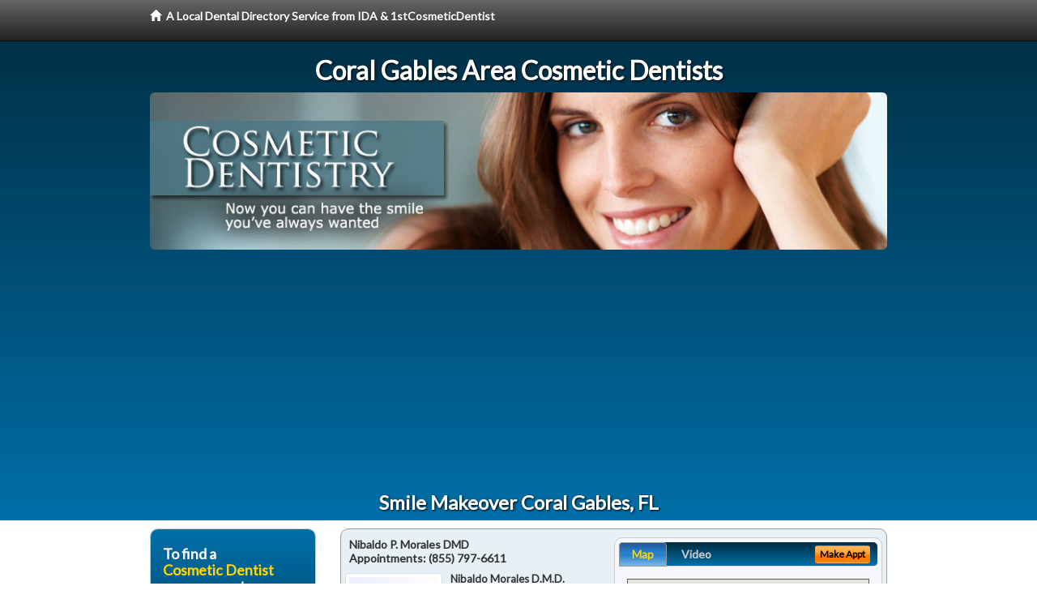

--- FILE ---
content_type: text/html; charset=utf-8
request_url: http://www.coralgablescosmeticdentistry.com/smile-makeover
body_size: 11452
content:


<!DOCTYPE html>

<html xmlns="http://www.w3.org/1999/xhtml">
<head id="Head1"><meta http-equiv="Content-Type" content="text/html; charset=iso-8859-1" /><meta name="viewport" content="width=device-width, initial-scale=1.0" /><meta http-equiv="X-UA-Compatible" content="IE=edge" /><title>Smile Makeover Coral Gables, FL</title>
<link rel="canonical" href="http://www.coralgablescosmeticdentistry.com/virtualpage" /><meta name="robots" content="index, follow, noodp, archive, noydir" />

<meta name="geo.region" content="FL-US" />
<meta name="geo.placename" content="Coral Gables, FL 33134" />
<meta name="geo.position" content="-80.2711588;25.7564662" />
<meta name="ICBM" content="-80.2711588,25.7564662" />

    <script type="text/javascript" src="//ajax.googleapis.com/ajax/libs/jquery/1.11.1/jquery.min.js"></script>
    <script type="text/javascript" src="/Content/Flowplayer/flowplayer.min.js"></script>

        <script src="/content/scripts/jquery.expander.min.js"></script>

<link rel="stylesheet" href="//maxcdn.bootstrapcdn.com/bootstrap/3.2.0/css/bootstrap.min.css" /><link rel="stylesheet" href="/content/styles/local/bootstrap-overrides.css" /><link rel="stylesheet" href="/content/styles/local/bootstrap-theme.css" /><link rel="stylesheet" href="/content/styles/local/master.css" /><link rel="stylesheet" href="/skin/skin.css" /><link href="//fonts.googleapis.com/css?family=Lato|Raleway|Cabin|Ubuntu|Roboto|Open+Sans|Belleza|Oxygen|Metrophobic" rel="stylesheet" type="text/css" />
    <!--[if lt IE 9]>
      <script src="//html5shim.googlecode.com/svn/trunk/html5.js"></script>
    <![endif]-->

<script async src="//pagead2.googlesyndication.com/pagead/js/adsbygoogle.js"></script>
<script>
    (adsbygoogle = window.adsbygoogle || []).push({
        google_ad_client: "ca-pub-4280788974163449",
        enable_page_level_ads: true
    });
</script>

<meta name="description" content="Smile makeover Coral Gables, FL – Find a local cosmetic dentist near you for Lumineers, porcelain veneers, dental crowns, bridges, tooth bonding and teeth whitening.  Find an affordable cosmetic dentist for the perfect smile you deserve.  Low cost cosmetic dental treatments with flexible patient financial plans available." /><meta name="keywords" content="smile makeover, Coral Gables, FL, cosmetic dentist, cosmetic dentistry" /></head>
<body class="pull_top">
    
    

<div class="navbar navbar-inverse navbar-fixed-top" role="navigation">
        <div class="container">
            <div class="navbar-header">
                <a href="/" class="navbar-brand"><span class="glyphicon glyphicon-home"></span>&nbsp;&nbsp;<strong>A Local Dental Directory Service from IDA &amp; 1stCosmeticDentist</strong></a>
            </div>            
        </div>
    </div>
    
<div id="ld-banner">
<div id="ld-banner-inner" class="container">
<div class="row">
<div class="col-md-12">
<h2>Coral Gables Area Cosmetic Dentists</h2>
<img alt="" class="img-responsive img-rounded hidden-xs" src="/media/common/38022/cosmetic-01.jpg" alt="" />                              
<h1>Smile Makeover Coral Gables, FL</h1>
</div>
</div> <!-- end row -->
</div>
</div>  
 
            <div class="container card-background">
            <div class="row">
    
<div class="col-sm-9 col-sm-push-3 col-md-9 col-md-push-3">


    
        
                  
                  

<div class="box-container-card"> 
<div class="row">                   
<div class="col-sm-6 card-left">

  <h2><span itemprop="name">Nibaldo P. Morales DMD</span><br />
  <span itemprop="telephone">Appointments: <span data-escapptphone="%28%38%35%35%29%20%37%39%37%2d%36%36%31%31" class="_apptphone_">(305) 448-9996</span></span></h2>
<div class="row"> 
<div class="col-xs-4 col-sm-5 card-photo">
    <span itemprop="photo">
    <img alt="Practice Photo" class="img-thumbnail" src="/media/user/10889/45224/2024_12-30_unnamed_2.jpg?t=8AC3C5D5" />
    
</span>
</div> 

<div class="col-xs-8 col-sm-7 card-info">   
<h3><span itemprop="name">Nibaldo Morales D.M.D.</span></h3>
<h4><span itemprop="name">Nibaldo P. Morales DMD</span></h4>
<div itemprop="address" itemscope itemtype="http://schema.org/PostalAddress">
 <p><span itemprop="streetAddress">2645 SW 37th Ave Ste 504 </span></p>
                      <p><span itemprop="addressLocality">Miami</span>, 
                          <span itemprop="addressRegion">FL</span> 
                          <span itemprop="postalCode">33133</span></p>                    
</div>
<div itemprop="geo" itemscope itemtype="http://schema.org/GeoCoordinates">
      <meta itemprop="latitude" content="25.7422912" />
      <meta itemprop="longitude" content="-80.2539356" />
</div>
<div class="card-cc-logos">

    <img alt="accepted credit card" class="img-thumbnail pull-left" src="/media/common/288/Visa_60x40.gif" title="my title" /><img alt="accepted credit card" class="img-thumbnail pull-left" src="/media/common/287/MasterCard_60x40.gif" title="my title" /><img alt="accepted credit card" class="img-thumbnail pull-left" src="/media/common/284/AmEx_60x40.gif" title="my title" /><img alt="accepted credit card" class="img-thumbnail pull-left" src="/media/common/290/CareCredit_60x40.gif" title="my title" />

</div>  
</div>
</div>  <!-- end row --> 


<div class="row card-buttons"> 
<div class="btn-group btn-group-justified">
<div class="col-xs-12">
<a data-toggle="modal" href="#apptModal1265" class="btn btn-sm orange">Make Appt</a>
<a class="btn btn-sm btn-primary" href="/dentist/nibaldo-p-morales-dmd/d1265">Meet Dr. Morales</a> 
 
<a class="btn btn-sm btn-primary" href="http://www.coralgablescosmeticdentist.com" target="_blank">Website</a>
    
</div>
</div>                     
</div>   <!-- end card row buttons --> 

</div>  <!--end card left -->

<div class="col-sm-6 card-right hidden-xs">
<div class="nav-tabs-container">

   <ul class="nav nav-tabs">
      <li class="active"><a data-toggle="tab" href="#tab-map-1265">Map</a></li>

    
      <li><a data-toggle="tab" href="#tab-video-1265">Video</a></li>
        
   </ul>

   <div class="tab-content">
   <div id="tab-map-1265" class="tab-pane active">
       <div class="tab-map-container">
           <iframe src='/GoogleMap/Simple/1265/300px/145px' scrolling='no' frameborder='0' style='border:0px;width:300px;height:145px'></iframe>
 </div>
   </div>

    
   <div id="tab-video-1265" class="tab-pane"> 
        <div id="073295edd3fc49d9bf20bca38fd0be0a" data-key="$1768172817751546" style="background-image:url(http://gen4videos.s3.amazonaws.com/Dentistry-3-Still-6.jpg)"></div>
<script>
  flowplayer(document.getElementById("073295edd3fc49d9bf20bca38fd0be0a"), {
    autoplay: false,
    adaptiveRatio: false,
    ratio: 9 / 16,
    splash: true,
    clip: {
      sources: [
        {
          type: "video/mp4",
          src: "http://gen4videos.s3.amazonaws.com/Dentistry-3.mp4"
        }
      ]
      ,
      subtitles: [
        {
          "default": false, // note the quotes around "default"!
          kind: "subtitles", srclang: "en", label: "English",
          src: "http://gen4videos.s3.amazonaws.com/Dentistry-3.vtt"
        }
      ]
    }
  });
</script>

   </div>
        
   </div>
    </div>


<a data-toggle="modal" href="#apptModal1265" class="btn btn-xs orange card-tab-button">Make Appt</a>
</div>  <!-- end card right -->
</div>  <!-- end row -->

<div class="row card-bottom">
<div class="col-xs-12 card-bottom">
<div class="panel-group" id="accordion-1265">
  <div class="panel panel-default">
    <div class="panel-heading"> 
        <a class="accordion-toggle" data-toggle="collapse" data-parent="#accordion-1265" href="#collapse-1265">
          more info ...
        </a>
    </div>
    <div id="collapse-1265" class="panel-collapse collapse">
      <div class="panel-body">
<div class="more-info-link">
<h2><a href="/dentist/nibaldo-p-morales-dmd/d1265">Miami Cosmetic Dentist</a> 
</h2>
</div>
<div itemprop="description">
<!-- insert three long-form benefits from the location profile, selected randomly -->

        <p>Here at Nibaldo P. Morales DMD, your comfort is our number one priority. We will do our utmost to put you at ease and keep you feeling relaxed and secure. Under the experienced leadership of Dr. Nibaldo Morales, our dedicated team of professionals is at your service to explain your treatment thoroughly and answer any questions you may have.</p><p>For a quality porcelain crown in the Coral Gables, FL area, Dr. Nibaldo Morales is known for natural-looking results. At Nibaldo P. Morales DMD, we use quality materials to restore your smile.</p><p>Your new tooth colored crown will blend in with the rest of your teeth. Our state-of-the-art techniques will make your smile look healthy and natural again.</p><p>At Nibaldo P. Morales DMD we offer a range of treatment options for sleep apnea. If snoring or obstructed breathing is a problem, call Dr. Morales today to learn how we can help you breathe easier.</p><p>Left untreated, sleep apnea can cause serious health problems, so contact us now to schedule an examination.</p><p>If you're looking for attractive porcelain veneers, Coral Gables area veneers dentist Dr. Morales can help. Our friendly team will evaluate your situation to make sure you're a good candidate for dental veneers.</p><p>Then we'll develop your individual plan for the process. Your cracked, chipped or discolored teeth will be transformed to look completely natural so you can enjoy your bright new smile.</p>

    </div>
<!-- insert all the product logos defined at the location level -->
<div class="city-product-logos">
    <img alt="dental products" class="img-thumbnail" src="/media/common/423/invisalign_footer_logo.gif" title="my title" /><img alt="dental products" class="img-thumbnail" src="/media/common/422/diagnodent_footer_logo.gif" title="my title" /><img alt="dental products" class="img-thumbnail" src="/media/common/425/vizilite_footer_logo.gif" title="my title" />

    </div>
</div>
</div>
      </div>
    </div>
  </div>
  </div>

 <!-- Appointment Form Modal -->
<div class="modal fade" id="apptModal1265" tabindex="-1" role="dialog" aria-labelledby="myModalLabel" aria-hidden="true">
    <div class="modal-dialog">
      <div class="modal-content">
        <div class="modal-header">
          <button type="button" class="close" data-dismiss="modal" aria-hidden="true">&times;</button>
          <h4 class="modal-title">Request an Appointment With Nibaldo P. Morales DMD</h4>
        </div>
        <div class="modal-body">
           <iframe style="border: 0px;" src="/appointment-form?id=1265" width="100%" height = "100%" ></iframe>
        </div>
        <div class="modal-footer">
          <button type="button" class="btn btn-primary" data-dismiss="modal">Close</button>
        </div>
      </div><!-- /.modal-content -->
    </div><!-- /.modal-dialog -->
  </div>

</div> <!-- end col -->

                  
              

<div class="well well-sm">
    <div class="virtual-listings">  
    <h2>More Cosmetic Dentists in the Miami, FL Area Near You</h2>
    <div class="row">
        
                <div class="col-md-6">
                    <p>Fonseca, Iris J D.D.S.<br />
                        4500 Sw 5th St<br />
                        Coral Gables, FL, 33134-1918<br />
                        </p>
                </div>
            
                <div class="col-md-6">
                    <p>Alberto Smile Ctr<br />
                        258 Andalusia Ave<br />
                        Coral Gables, FL, 33134-5902<br />
                        </p>
                </div>
            
    </div>

<h2><a href="//internetdentalalliance.com" target="_blank">Doctor - Activate Your Free 1stCosmeticDentist Directory Listing</a></h2>

<div class="row">
        
                <div class="col-md-6">
                    <p>Newman, Richard F D.D.S.<br />
                        1550 S Dixie Hwy # 200<br />
                        Coral Gables, FL, 33146-3034<br />
                        </p>
                </div>
            
                <div class="col-md-6">
                    <p>Alberto, Jose D.D.S.<br />
                        258 Andalusia Ave<br />
                        Coral Gables, FL, 33134-5902<br />
                        </p>
                </div>
            
    </div>
    </div>

<!-- LTL-Redis:ezJ9LXsyMDF9fHsyfS17MjAxfS17TG9jYWxEaXJlY3RvcnlWaXJ0dWFsUGFnZX0te1ZpcnR1YWxQYWdlfS17L3NtaWxlLW1ha2VvdmVyfQ== -->



    <div class="virtual-articles">
        
                <div class="article-item expandable">
                    <h2>Dental Makeover: Does My Smile Make Me Look Older?</h2>
                    <img id="ArticleImage" class="img-thumbnail" src="/media/common/197/200x150px_0026.jpg" alt="" />

                    <p>When you look in the mirror, what do you see? Is the reflection you see not quite what you used to see? Do you say to yourself, "I don't feel any older, but I see an older person." Getting older is an inevitable process, but you don't have to look older, too.</p>
<p>When it comes to looking younger, there are all sorts of products and procedures available so you can look your best (such as anti-wrinkle gels, cosmetics, skin treatments, facelifts and day spas). One of the procedures that is the least emphasized, but can have a profound yet subtle effect, is an improved smile from a <a href="ArticleUrl:43">dental makeover</a>.</p>
<h4>Why Does Your Smile Look Older?</h4>
<p>It's typical that most adults don't realize that their smile is not as bright as it used to be. Coffee, tea, red wine, smoking, and the normal, and sometimes heavy, wearing away of tooth enamel have cumulative effects on the teeth. As we age, our smile begins to look a little discolored.</p>
<p>Old dentures can become yellow or gray, which will make your smile appear older. In fact, <a href="https://www.1stdentures.com">dentures</a> will naturally pick up stains and wear down faster than our natural teeth. If you have had the same dentures for more than six years, they require a dental makeover. New dentures should be made every six to ten years and relined every three to five years.</p>
<h4>How Can a Dental Makeover Make My Smile Look Younger?</h4>
<p>The fastest and easiest way an esthetically minded person can get a dental makeover is through bleaching or tooth whitening. It can be achieved either through an at-home or in-office process. Now, there are over-the-counter products that will whiten your teeth; however, for safe and predictable changes with dramatic results, there is no substitute for the dental office.</p>
<h4>Are There Any Other Ways to Make My Smile Look Younger?</h4>
<p>Bleaching is usually the first step to achieving a more youthful appearance to your smile. Not only can you brighten your smile through bleaching, but the physical appearance of your teeth can also be improved. Applying composite bonding, porcelain veneers or crowns to your teeth is the ultimate in dental makeover and <a href="https://www.1stcosmeticdentist.com">cosmetic dentistry</a> enhancements.</p>
<p>When these options were presented to one patient, she couldn't envision the immediate change the procedures would have on her smile. In front of a mirror, I showed her the gradual changes that had occurred over time due to the wearing and staining of their tooth enamel. The patient decided to have her teeth whitened and her front teeth artistically rejuvenated with porcelain veneers. When the patient went to work after the procedure was complete, her coworkers noticed a difference, but couldn't exactly identify the change in her overall appearance. They thought that she did something different to her hair or was losing weight. No one guessed that subtle improvements had been made to her teeth.</p>
<p>It's never too late to care more about your smile and make immediate improvements with a dental makeover. A small change today can enhance your smile for years to come.</p>
<p>By Benjamin O. Watkins, III, DDS</p>

                    <div class="author-box">
                        <!-- if the article has no author, display the following author box -->
                        <!-- there is really no need to use variable content here since only one. Just inline the html. -->
                        <img src="/content/images/Jim-4.jpg" style="width:40px;" alt="Jim Du Molin" />
                        <p><a href="https://plus.google.com/111631360758184447347/about?rel=author" onclick="javascript:_gaq.push(['_trackEvent','outbound-article','http://plus.google.com']);">+Jim Du Molin</a> is a leading Internet search expert helping individuals and families connect with the right dentist in their area. Visit his <a href="/author">author page</a>.</p>
                    </div>
                </div>
            
                <div class="article-item expandable">
                    <h2>Cosmetic Dentist: Do Teeth Bleaching Before Dental Crowns</h2>
                    <img id="ArticleImage" class="img-thumbnail" src="/media/common/966/200x150px_0082.jpg" alt="" />

                    <p>If you require a dental crown to be placed, it is a good idea to talk to your cosmetic dentist about how you feel about the color of your existing teeth before beginning the process. If you like the color of your teeth, your cosmetic dentist will then find a color that matches the crowns.</p>
<p>On the other hand, <a href="https://www.1sttoothwhitening.com">teeth bleaching</a> may be an option for you.  If you feel you would like to whiten or lighten your teeth, it is a good idea to communicate this to your cosmetic dentist beforehand. Once the final restorations are made, it will not be possible to change their color without redoing them.</p>
<h4>At-Home Teeth Bleaching</h4>
<p>If you desire whiter teeth before the cosmetic crowns are placed, the best way to achieve this is to talk to your cosmetic dentist about at-home teeth bleaching. With this procedure, custom-fitted plastic trays will be made for your teeth and you will be given some small tubes of teeth bleaching material.</p>
<p>Your cosmetic dentist will show you how to place a small amount of teeth bleaching material in the tray and then place the tray in your mouth. If any excess material squirts out of the tray onto your gums, you will want to remove it with your finger or a toothbrush.</p>
<p>The tray is then worn for one to two hours in the evening, depending on the type of teeth bleaching material. The biggest advantage of this method of teeth bleaching as compared with procedures that are done in your cosmetic dentist's office is that you are the one that can control how white you want your teeth to be.</p>
<p>Since you are the one in control, you can stop the teeth bleaching whenever you feel you have achieved the desired color. The typical teeth bleaching time is one and one-half to two weeks, but it may be longer.</p>
<h4>Sensitivity to Tooth Bleaching</h4>
<p>You may experience that your teeth become sensitive to cold air or liquids during the teeth bleaching process. This is normal and will subside and finally go away when you stop the teeth bleaching.</p>
<p>There are a couple of things you can do to decrease this sensitivity if it arises during the teeth bleaching process. One is to only bleach every other night. By taking a break after each night of teeth bleaching, your teeth will not be as sensitive.</p>
<p>The other is to have your <a href="https://www.1stcosmeticdentist.com">cosmetic dentist</a> prescribe you a fluoride gel that you can place in your custom teeth bleaching trays every other evening. The fluoride acts to decrease the sensitivity by coating or sealing the tooth surface and it will not affect the color of your teeth. This is the most reliable way to decrease sensitivity while you bleach.</p>
<p>Once you get your teeth to the desired color , your cosmetic dentist will have you wait about three to four weeks before taking a color match of your teeth in order to make the final restoration. During this time, the color of your teeth is stabilizing.</p>
<h4>Once the Restorations Are Placed, What Can You Expect?</h4>
<p>Teeth bleaching is very predictable, but the results will not last forever. Since the restorations were placed when your teeth were at their whitest, you will most likely find that in one and one-half to two years, the restorations may begin to appear lighter than your natural teeth.</p>
<p>This result is to be expected. It is not caused by a change in color of the restorations, but rather by your own teeth getting darker. At this point, all that is required is to, once again, bleach your natural teeth until the color is evened out. Usually, this only requires teeth bleaching a couple of times.</p>
<p>After the color is evened out, you can then expect to have the color stability last for another one and one-half to two years. On the other hand, if no restorations were placed by your <a href="ArticleUrl:91">cosmetic dentist</a> after your teeth bleaching, you will most likely not notice the teeth changing color because there is no reference to help judge this change.</p>
<p>By Greggory Kinzer, DDS, MSD</p>

                    <div class="author-box">
                        <!-- if the article has no author, display the following author box -->
                        <!-- there is really no need to use variable content here since only one. Just inline the html. -->
                        <img src="/content/images/Jim-4.jpg" style="width:40px;" alt="Jim Du Molin" />
                        <p><a href="https://plus.google.com/111631360758184447347/about?rel=author" onclick="javascript:_gaq.push(['_trackEvent','outbound-article','http://plus.google.com']);">+Jim Du Molin</a> is a leading Internet search expert helping individuals and families connect with the right dentist in their area. Visit his <a href="/author">author page</a>.</p>
                    </div>
                </div>
            
    </div>

</div>



</div>

    


    
    
    

<div class="col-sm-3 col-sm-pull-9 col-md-3 col-md-pull-9 hidden-xs">
       <div class="box-container-form">
       <h3>To find a<br /><span class="gold">Cosmetic Dentist</span><br />near you, enter your<br /><span class="gold">Postal Code:</span></h3>
                        <form role="form" method="get" action="/search">
                        <input class="form-control" type="text" placeholder="Postal Code" name="q">
                        <input type="submit" value="Find a Dentist" class="btn btn-sm btn-block orange">
                        </form>
 <div class="bbbgplus">
<!-- Removed G+ Logo - VM 2017-06-21
<a href="https://plus.google.com/+1stcosmeticdentist" rel="publisher" class="pull-right hidden-sm" target="_blank">
    <img src="https://ssl.gstatic.com/images/icons/gplus-32.png" alt="" style="border:none;padding:0;margin:0;" />

</a> 
-->
<iframe src="https://seal-goldengate.bbb.org/logo/rbhzbus/iframe/internet-dental-alliance-58460.html" width="100" height="38" frameborder="0" marginwidth="0" marginheight="0" scrolling="no"></iframe>
</div>                       
</div>

<div class="box-container-articles">
<img id="Image1" class="img-thumbnail" src="/media/common/37223/200x250-054.jpg" alt="" />                              
<h3>Dentistry Articles</h3>
<div class="articles-sidebar">
        
            <p><a href="https://www.1stdentalinsurance.com/a/384/dental-insurance">Affordable Dental Insurance</a>: Selecting An Affordable Dental Plan for Your Family</p>
        
            <p>The <a href="https://www.1stpediatricdentist.com/a/391/childrens-dental-care">Baby Tooth</a> - Children's Dental Care For Parents and Expecting Parents</p>
        
            <p>Enjoy the <a href="https://www.1stsedationdentist.com/a/447/modern-dentistry">Dental Care</a> Your Parents Never Had</p>
        
            <p><a href="https://www.1sttmjdentist.com/a/156/temporomandibular-joint">TemporoMandibular Joint</a> Syndrome</p>
        
            <p>Why Fix a Baby Tooth or <a href="https://www.1stpediatricdentist.com/a/420/baby-tooth">Child's Molar</a></p>
        
            <p>A <a href="https://www.1stpediatricdentist.com/a/414/kids-dentist">Kid's Dentist</a> Explains Dental Visits: Managing Your Apprehensive Child</p>
        
</div>
 </div>

<br />

<!-- Start -->
<script async src="//pagead2.googlesyndication.com/pagead/js/adsbygoogle.js"></script>
<!-- LocalDirectory-RightBar -->
<ins class="adsbygoogle"
     style="display:inline-block;width:205px;height:300px"
     data-ad-client="ca-pub-4280788974163449"
     data-ad-slot="8302731087"></ins>
<script>
(adsbygoogle = window.adsbygoogle || []).push({});
</script>
<!-- End --> 



  <div class="modal fade" id="top15Modal" tabindex="-1" role="dialog" aria-labelledby="myModalLabel" aria-hidden="true">
    <div class="modal-dialog">
      <div class="modal-content">
        <div class="modal-header">
          <button type="button" class="close" data-dismiss="modal" aria-hidden="true">&times;</button>
          <h4 class="modal-title">Top 15 Things To Know Before You Select a Dentist</h4>
        </div>
        <div class="modal-body">
           <iframe style="border: 0px;" src="/top15" width="100%" height = "100%" ></iframe>
        </div>
        <div class="modal-footer">
          <button type="button" class="btn btn-primary" data-dismiss="modal">Close</button>
        </div>
      </div><!-- /.modal-content -->
    </div><!-- /.modal-dialog -->
  </div><!-- /.modal -->
 </div>


                </div>
                </div>
    
    

    <footer id="footer">
        <div id="footer-inner" class="container">            
            <div class="row credits">
                <div class="col-md-12">                    
                    <div class="row copyright">
                        <div class="col-md-12">
                        <h4>To find a Cosmetic Dentist near you, enter your postal code below.</h4>
                        <div class="footer-form">
                        <form role="form" method="get" action="/search">
                        <input class="form-control" type="text" placeholder="Enter Your Postal Code Here" name="q">
                        <input type="submit" value="Click Here To Find a Dentist" class="btn btn-md btn-block orange">
                        </form>
                        </div>
<p style="margin-top:20px;">&copy; 2026, Internet Dental Alliance, Inc. All Rights Reserved.</p>
<p><a href="/about">About Us</a> - <a href="/terms" rel="nofollow">Terms of Service Agreement</a> - <a href="/privacy" rel="nofollow">Privacy Policy</a> - <a rel="nofollow" href="/privacy#AccessibilityStatement">Accessibility Statement</a> - <a href="https://www.internetdentalalliance.com" target="_blank">Doctor Registration</a></p>
         </div>
                    </div>
                </div>            
            </div>
        </div>
    </footer>

    <script>
        $(document).ready(function () {
            $('div.expandable').expander({
                slicePoint: 300
            });
        });
</script>  

  
    
<script type="text/javascript">
$("._apptphone_").replaceWith(function () {{ return unescape($(this).attr("data-escapptphone")); }});
</script>

<!-- Scripts -->       
<script type="text/javascript" src="//maxcdn.bootstrapcdn.com/bootstrap/3.2.0/js/bootstrap.min.js"></script>
</body>
</html>



--- FILE ---
content_type: text/html; charset=utf-8
request_url: https://www.google.com/recaptcha/api2/aframe
body_size: 268
content:
<!DOCTYPE HTML><html><head><meta http-equiv="content-type" content="text/html; charset=UTF-8"></head><body><script nonce="6eUUL4BVKj9vfglzxbcaFg">/** Anti-fraud and anti-abuse applications only. See google.com/recaptcha */ try{var clients={'sodar':'https://pagead2.googlesyndication.com/pagead/sodar?'};window.addEventListener("message",function(a){try{if(a.source===window.parent){var b=JSON.parse(a.data);var c=clients[b['id']];if(c){var d=document.createElement('img');d.src=c+b['params']+'&rc='+(localStorage.getItem("rc::a")?sessionStorage.getItem("rc::b"):"");window.document.body.appendChild(d);sessionStorage.setItem("rc::e",parseInt(sessionStorage.getItem("rc::e")||0)+1);localStorage.setItem("rc::h",'1769025920113');}}}catch(b){}});window.parent.postMessage("_grecaptcha_ready", "*");}catch(b){}</script></body></html>